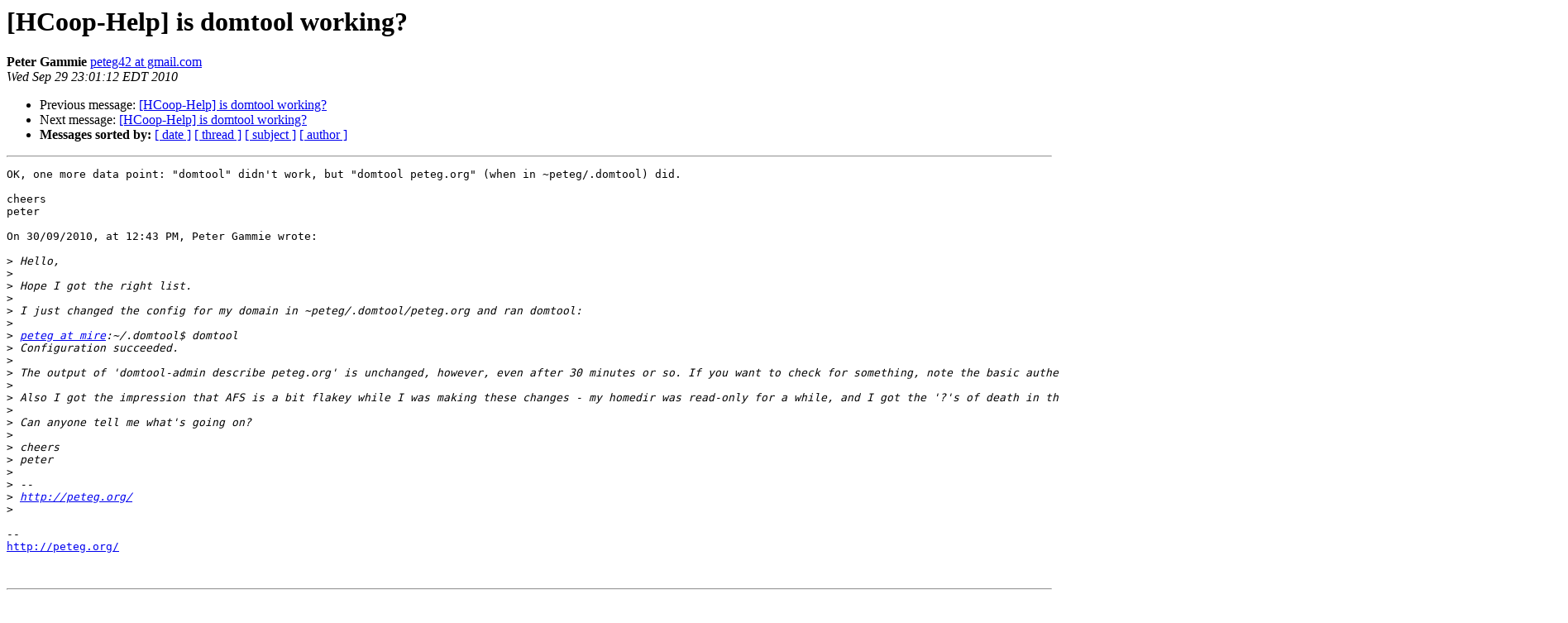

--- FILE ---
content_type: text/html; charset=UTF-8
request_url: https://lists.hcoop.net/pipermail/hcoop-help/2010-September/000769.html
body_size: 1280
content:
<!DOCTYPE HTML PUBLIC "-//W3C//DTD HTML 3.2//EN">
<HTML>
 <HEAD>
   <TITLE> [HCoop-Help] is domtool working?
   </TITLE>
   <LINK REL="Index" HREF="index.html" >
   <LINK REL="made" HREF="mailto:hcoop-help%40lists.hcoop.net?Subject=%5BHCoop-Help%5D%20is%20domtool%20working%3F&In-Reply-To=08350696-A33B-482F-9057-848DD5CDC7C7%40gmail.com">
   <META NAME="robots" CONTENT="index,nofollow">
   <META http-equiv="Content-Type" content="text/html; charset=us-ascii">
   <LINK REL="Previous"  HREF="000768.html">
   <LINK REL="Next"  HREF="000770.html">
 </HEAD>
 <BODY BGCOLOR="#ffffff">
   <H1>[HCoop-Help] is domtool working?</H1>
    <B>Peter Gammie</B> 
    <A HREF="mailto:hcoop-help%40lists.hcoop.net?Subject=%5BHCoop-Help%5D%20is%20domtool%20working%3F&In-Reply-To=08350696-A33B-482F-9057-848DD5CDC7C7%40gmail.com"
       TITLE="[HCoop-Help] is domtool working?">peteg42 at gmail.com
       </A><BR>
    <I>Wed Sep 29 23:01:12 EDT 2010</I>
    <P><UL>
        <LI>Previous message: <A HREF="000768.html">[HCoop-Help] is domtool working?
</A></li>
        <LI>Next message: <A HREF="000770.html">[HCoop-Help] is domtool working?
</A></li>
         <LI> <B>Messages sorted by:</B> 
              <a href="date.html#769">[ date ]</a>
              <a href="thread.html#769">[ thread ]</a>
              <a href="subject.html#769">[ subject ]</a>
              <a href="author.html#769">[ author ]</a>
         </LI>
       </UL>
    <HR>  
<!--beginarticle-->
<PRE>OK, one more data point: &quot;domtool&quot; didn't work, but &quot;domtool peteg.org&quot; (when in ~peteg/.domtool) did.

cheers
peter

On 30/09/2010, at 12:43 PM, Peter Gammie wrote:

&gt;<i> Hello,
</I>&gt;<i> 
</I>&gt;<i> Hope I got the right list.
</I>&gt;<i> 
</I>&gt;<i> I just changed the config for my domain in ~peteg/.domtool/peteg.org and ran domtool:
</I>&gt;<i> 
</I>&gt;<i> <A HREF="https://lists.hcoop.net/listinfo/hcoop-help">peteg at mire</A>:~/.domtool$ domtool
</I>&gt;<i> Configuration succeeded.
</I>&gt;<i> 
</I>&gt;<i> The output of 'domtool-admin describe peteg.org' is unchanged, however, even after 30 minutes or so. If you want to check for something, note the basic authentication changed from something mentioning flan to something mentioning nic.
</I>&gt;<i> 
</I>&gt;<i> Also I got the impression that AFS is a bit flakey while I was making these changes - my homedir was read-only for a while, and I got the '?'s of death in the output of ls. Seems OK now, but perhaps it isn't from domtool's POV.
</I>&gt;<i> 
</I>&gt;<i> Can anyone tell me what's going on?
</I>&gt;<i> 
</I>&gt;<i> cheers
</I>&gt;<i> peter
</I>&gt;<i> 
</I>&gt;<i> -- 
</I>&gt;<i> <A HREF="http://peteg.org/">http://peteg.org/</A>
</I>&gt;<i> 
</I>
-- 
<A HREF="http://peteg.org/">http://peteg.org/</A>


</PRE>


<!--endarticle-->
    <HR>
    <P><UL>
        <!--threads-->
	<LI>Previous message: <A HREF="000768.html">[HCoop-Help] is domtool working?
</A></li>
	<LI>Next message: <A HREF="000770.html">[HCoop-Help] is domtool working?
</A></li>
         <LI> <B>Messages sorted by:</B> 
              <a href="date.html#769">[ date ]</a>
              <a href="thread.html#769">[ thread ]</a>
              <a href="subject.html#769">[ subject ]</a>
              <a href="author.html#769">[ author ]</a>
         </LI>
       </UL>

<hr>
<a href="https://lists.hcoop.net/listinfo/hcoop-help">More information about the HCoop-Help
mailing list</a><br>
</body></html>
